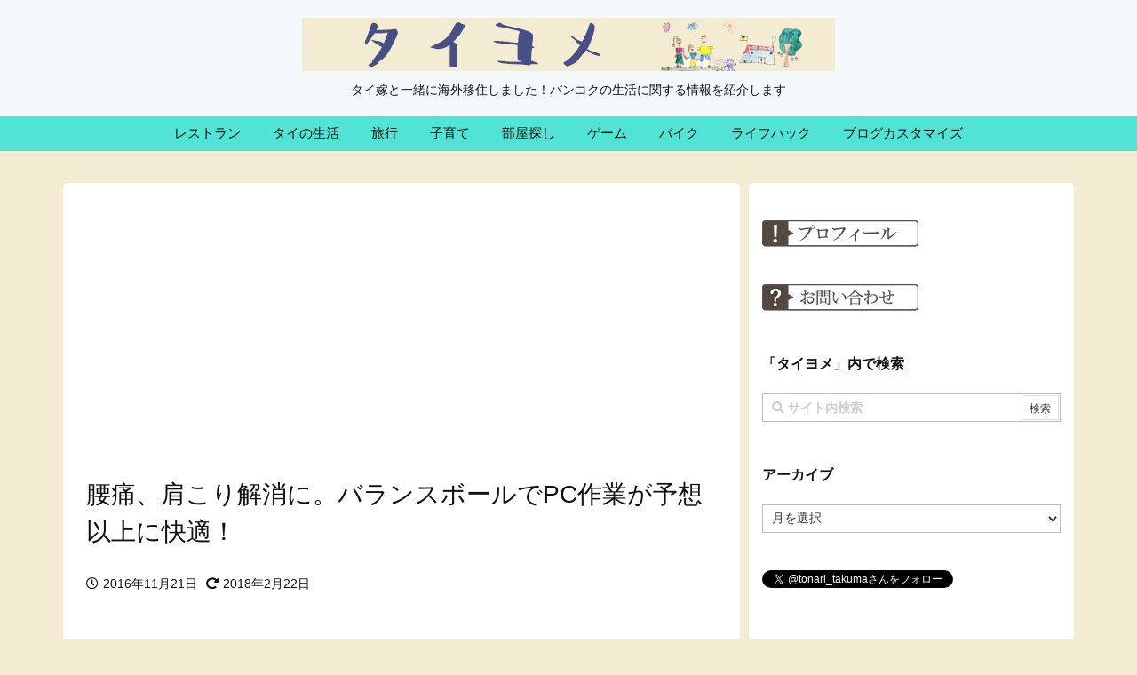

--- FILE ---
content_type: text/html; charset=utf-8
request_url: https://www.google.com/recaptcha/api2/aframe
body_size: 268
content:
<!DOCTYPE HTML><html><head><meta http-equiv="content-type" content="text/html; charset=UTF-8"></head><body><script nonce="bW9HryXsk4I1o-PDMCt2Rw">/** Anti-fraud and anti-abuse applications only. See google.com/recaptcha */ try{var clients={'sodar':'https://pagead2.googlesyndication.com/pagead/sodar?'};window.addEventListener("message",function(a){try{if(a.source===window.parent){var b=JSON.parse(a.data);var c=clients[b['id']];if(c){var d=document.createElement('img');d.src=c+b['params']+'&rc='+(localStorage.getItem("rc::a")?sessionStorage.getItem("rc::b"):"");window.document.body.appendChild(d);sessionStorage.setItem("rc::e",parseInt(sessionStorage.getItem("rc::e")||0)+1);localStorage.setItem("rc::h",'1769259389514');}}}catch(b){}});window.parent.postMessage("_grecaptcha_ready", "*");}catch(b){}</script></body></html>